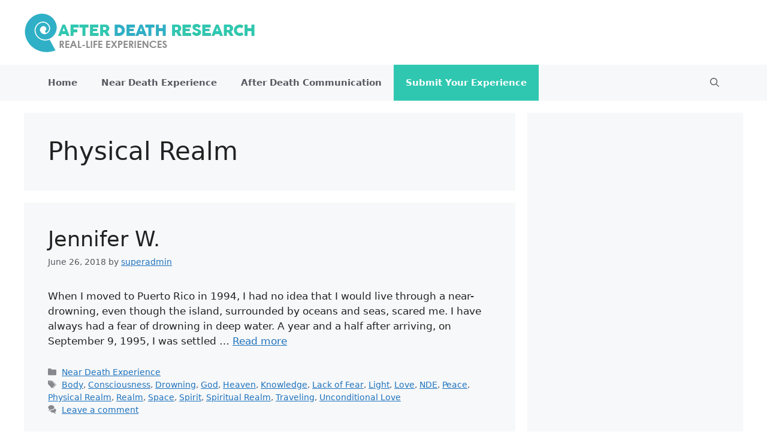

--- FILE ---
content_type: text/html; charset=utf-8
request_url: https://www.google.com/recaptcha/api2/aframe
body_size: 267
content:
<!DOCTYPE HTML><html><head><meta http-equiv="content-type" content="text/html; charset=UTF-8"></head><body><script nonce="-ziMCcAECjsx6hU9g3TBJA">/** Anti-fraud and anti-abuse applications only. See google.com/recaptcha */ try{var clients={'sodar':'https://pagead2.googlesyndication.com/pagead/sodar?'};window.addEventListener("message",function(a){try{if(a.source===window.parent){var b=JSON.parse(a.data);var c=clients[b['id']];if(c){var d=document.createElement('img');d.src=c+b['params']+'&rc='+(localStorage.getItem("rc::a")?sessionStorage.getItem("rc::b"):"");window.document.body.appendChild(d);sessionStorage.setItem("rc::e",parseInt(sessionStorage.getItem("rc::e")||0)+1);localStorage.setItem("rc::h",'1768991322399');}}}catch(b){}});window.parent.postMessage("_grecaptcha_ready", "*");}catch(b){}</script></body></html>